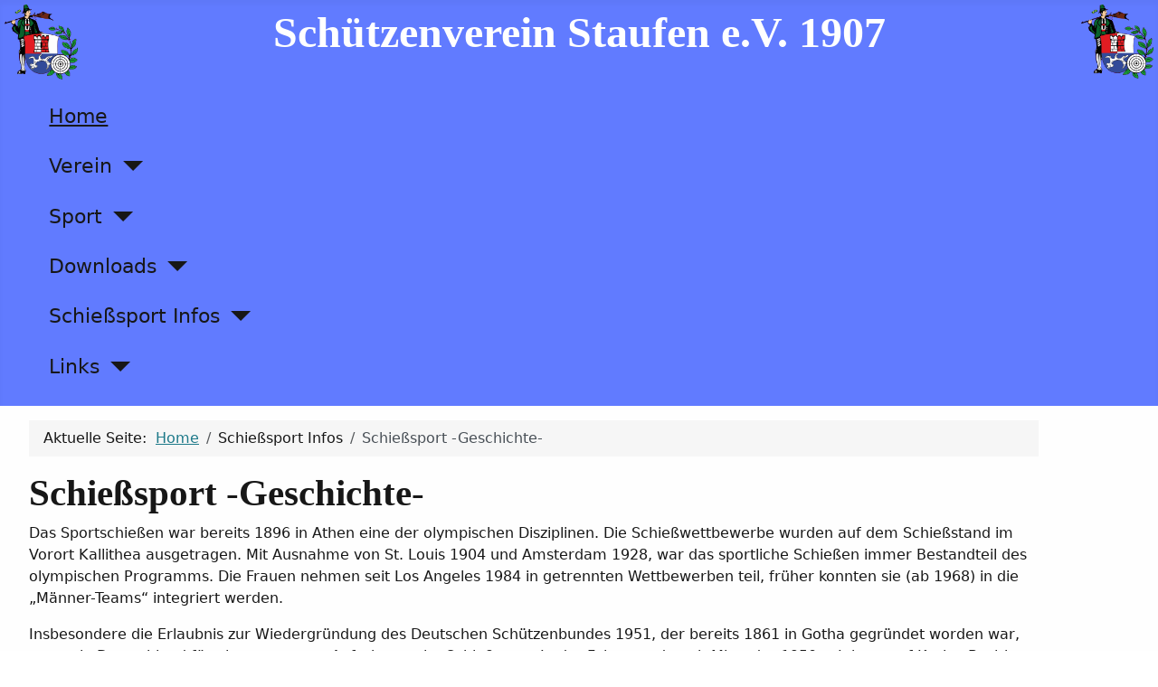

--- FILE ---
content_type: text/html; charset=utf-8
request_url: https://sv-staufen.de/schiesssport-informationen/schiesssport-geschichte
body_size: 4526
content:
<!DOCTYPE html>
<html lang="de-de" dir="ltr">

<head>
    <meta charset="utf-8">
	<meta name="rights" content="(C) Schützenverein Staufen e.V. 1907">
	<meta name="viewport" content="width=device-width, initial-scale=1">
	<meta name="description" content="Internetauftritt der Staufener Sportschützen. Der Verein informiert über aktuelle Ergebnisse und stellt die Mannschaften vor. Die Vereinshistorie ist in einer s">
	<meta name="generator" content="Joomla! - Open Source Content Management">
	<title>Schießsport -Geschichte-</title>
	<link href="/media/system/images/joomla-favicon.svg" rel="icon" type="image/svg+xml">
	<link href="/media/system/images/favicon.ico" rel="alternate icon" type="image/vnd.microsoft.icon">
	<link href="/media/system/images/joomla-favicon-pinned.svg" rel="mask-icon" color="#000">

    <link href="/media/system/css/joomla-fontawesome.min.css?19f0c2" rel="lazy-stylesheet"><noscript><link href="/media/system/css/joomla-fontawesome.min.css?19f0c2" rel="stylesheet"></noscript>
	<link href="/media/templates/site/cassiopeia/css/template.min.css?19f0c2" rel="stylesheet">
	<link href="/media/templates/site/cassiopeia/css/global/colors_standard.min.css?19f0c2" rel="stylesheet">
	<link href="/media/templates/site/cassiopeia_extended/css/global/colors.min.css?19f0c2" rel="stylesheet">
	<link href="/media/templates/site/cassiopeia_extended/css/global/fonts.min.css?19f0c2" rel="stylesheet">
	<link href="/media/templates/site/cassiopeia/css/vendor/joomla-custom-elements/joomla-alert.min.css?0.4.1" rel="stylesheet">
	<link href="/media/templates/site/cassiopeia_extended/css/user.css?19f0c2" rel="stylesheet">
	<link href="/media/com_icagenda/icicons/style.css?19f0c2" rel="stylesheet">
	<link href="/modules/mod_visitorcounter/css/visitorcounter.css" rel="stylesheet">
	<style>:root {
		--hue: 214;
		--template-bg-light: #f0f4fb;
		--template-text-dark: #495057;
		--template-text-light: #ffffff;
		--template-link-color: var(--link-color);
		--template-special-color: #001B4C;
		--cassiopeia-font-family-body: Seravek, 'Gill Sans Nova', Ubuntu, Calibri, 'DejaVu Sans', source-sans-pro, sans-serif;
            --cassiopeia-font-weight-normal: 400;--cassiopeia-font-family-headings: 'Iowan Old Style', 'Palatino Linotype', 'URW Palladio L', P052, serif;
    		--cassiopeia-font-weight-headings: 700;
	}</style>
	<style>:root {
        --body-bg: rgb(254, 254, 254);
        --body-color: rgb(23, 23, 23);
        --btnbg: rgb(206, 60, 55);
        --btnbgh: rgb(131, 35, 32);
        --btncolor: rgb(254, 254, 254);
        --btncolorh: rgb(254, 254, 254);
        --footerbg: rgb(29, 121, 137);
        --footercolor: rgb(254, 254, 254);
        --headerbg: rgb(33, 50, 163);
        --headercolor: rgb(23, 23, 23);
        --link-color: rgb(29, 121, 137);
        --link-hover-color: rgb(14, 59, 67);
    }</style>
	<style>:root {
        --body-font-size: 1rem;
        --h1size: 2rem;
        --h2size: 1.7rem;
        --h3size: 1.5rem;
    }</style>

    <script src="/media/vendor/metismenujs/js/metismenujs.min.js?1.4.0" defer></script>
	<script src="/media/templates/site/cassiopeia/js/mod_menu/menu-metismenu.min.js?19f0c2" defer></script>
	<script type="application/json" class="joomla-script-options new">{"joomla.jtext":{"ERROR":"Fehler","MESSAGE":"Nachricht","NOTICE":"Hinweis","WARNING":"Warnung","JCLOSE":"Schließen","JOK":"OK","JOPEN":"Öffnen"},"system.paths":{"root":"","rootFull":"https:\/\/sv-staufen.de\/","base":"","baseFull":"https:\/\/sv-staufen.de\/"},"csrf.token":"633baa56db628eaa9b71868c24ba01ad"}</script>
	<script src="/media/system/js/core.min.js?a3d8f8"></script>
	<script src="/media/templates/site/cassiopeia/js/template.min.js?19f0c2" type="module"></script>
	<script src="/media/system/js/messages.min.js?9a4811" type="module"></script>
	<script type="application/ld+json">{"@context":"https://schema.org","@type":"BreadcrumbList","@id":"https://sv-staufen.de/#/schema/BreadcrumbList/17","itemListElement":[{"@type":"ListItem","position":1,"item":{"@id":"https://sv-staufen.de/","name":"Home"}},{"@type":"ListItem","position":2,"item":{"@id":"https://sv-staufen.de/schiesssport-informationen/schiesssport-geschichte","name":"Schießsport -Geschichte-"}}]}</script>
	<script type="application/ld+json">{"@context":"https://schema.org","@graph":[{"@type":"Organization","@id":"https://sv-staufen.de/#/schema/Organization/base","name":"Schützenverein Staufen e.V. 1907","url":"https://sv-staufen.de/"},{"@type":"WebSite","@id":"https://sv-staufen.de/#/schema/WebSite/base","url":"https://sv-staufen.de/","name":"Schützenverein Staufen e.V. 1907","publisher":{"@id":"https://sv-staufen.de/#/schema/Organization/base"}},{"@type":"WebPage","@id":"https://sv-staufen.de/#/schema/WebPage/base","url":"https://sv-staufen.de/schiesssport-informationen/schiesssport-geschichte","name":"Schießsport -Geschichte-","description":"Internetauftritt der Staufener Sportschützen. Der Verein informiert über aktuelle Ergebnisse und stellt die Mannschaften vor. Die Vereinshistorie ist in einer s","isPartOf":{"@id":"https://sv-staufen.de/#/schema/WebSite/base"},"about":{"@id":"https://sv-staufen.de/#/schema/Organization/base"},"inLanguage":"de-DE","breadcrumb":{"@id":"https://sv-staufen.de/#/schema/BreadcrumbList/17"}},{"@type":"Article","@id":"https://sv-staufen.de/#/schema/com_content/article/89","name":"Schießsport -Geschichte-","headline":"Schießsport -Geschichte-","inLanguage":"de-DE","isPartOf":{"@id":"https://sv-staufen.de/#/schema/WebPage/base"}}]}</script>

</head>

<body class="site com_content wrapper-fluid view-article no-layout no-task itemid-239 has-sidebar-left has-sidebar-right">
    <header class="header container-header full-width">

                    <div class="container-topbar">
                
<div id="mod-custom194" class="mod-custom custom">
    <p style="text-align: center;"><span style="font-family: georgia, palatino; font-size: 24pt;"><strong><img src="/images/logo_trans.gif" alt="logo trans" width="81" height="82" style="margin: 5px; float: left;" /><strong><img src="/images/logo_trans.gif" alt="logo trans" width="80" height="82" style="margin: 5px; float: right;" /></strong><span style="font-size: 36pt;">Schützenverein Staufen e.V. 1907</span></strong></span></p></div>

            </div>
        
        
        
                    <div class="grid-child container-nav">
                                    <ul class="mod-menu mod-menu_dropdown-metismenu metismenu mod-list ">
<li class="metismenu-item item-101 level-1 default active"><a href="/" >Home</a></li><li class="metismenu-item item-102 level-1 deeper parent"><button class="mod-menu__heading nav-header mm-collapsed mm-toggler mm-toggler-nolink" aria-haspopup="true" aria-expanded="false">Verein</button><ul class="mm-collapse"><li class="metismenu-item item-114 level-2"><a href="/verein/vorstandschaft" >Vorstandschaft</a></li><li class="metismenu-item item-201 level-2"><a href="/verein/chronik" >Chronik</a></li><li class="metismenu-item item-105 level-2"><a href="/verein/satzung" >Satzung</a></li><li class="metismenu-item item-106 level-2"><a href="/verein/mitgliedschaft" >Mitgliedschaft</a></li><li class="metismenu-item item-112 level-2"><a href="/verein/vereinsheim" >Vereinsheim</a></li><li class="metismenu-item item-119 level-2"><a href="/verein/oeffnungs-und-trainigszeiten" >Öffnungs- und Trainigszeiten</a></li><li class="metismenu-item item-247 level-2"><a href="/verein/die-naechsten-termine" >Termine</a></li><li class="metismenu-item item-111 level-2"><a href="/verein/sponsoren" >Sponsoren</a></li><li class="metismenu-item item-1020 level-2"><a href="/verein/whatsapp-sv-staufen-info" >WhatsApp Gruppe 'SV-Staufen-Info'</a></li><li class="metismenu-item item-110 level-2 parent"><a href="/verein/impressum" >Impressum</a></li></ul></li><li class="metismenu-item item-103 level-1 deeper parent"><button class="mod-menu__heading nav-header mm-collapsed mm-toggler mm-toggler-nolink" aria-haspopup="true" aria-expanded="false">Sport</button><ul class="mm-collapse"><li class="metismenu-item item-107 level-2 parent"><a href="/sport/rwk" >Rundenwettkampf</a></li><li class="metismenu-item item-109 level-2 parent"><a href="/sport/koenige" >Könige</a></li><li class="metismenu-item item-1604 level-2 parent"><a href="/sport/meisterschaften" >Meisterschaften</a></li><li class="metismenu-item item-202 level-2 parent"><a href="/sport/pokalgewinner" >Pokalgewinner</a></li></ul></li><li class="metismenu-item item-1619 level-1 deeper parent"><button class="mod-menu__heading nav-header mm-collapsed mm-toggler mm-toggler-nolink" aria-haspopup="true" aria-expanded="false">Downloads</button><ul class="mm-collapse"><li class="metismenu-item item-1620 level-2"><a href="/downloads-neu/formulare" >Formulare</a></li><li class="metismenu-item item-1621 level-2"><a href="/downloads-neu/koenigschiessen" >Königschießen</a></li><li class="metismenu-item item-1622 level-2"><a href="/downloads-neu/kirchweihschiessen" >Kirchweihschießen</a></li><li class="metismenu-item item-1623 level-2"><a href="/downloads-neu/gauschiessen" >Gauschießen</a></li></ul></li><li class="metismenu-item item-236 level-1 deeper parent"><button class="mod-menu__heading nav-header mm-collapsed mm-toggler mm-toggler-nolink" aria-haspopup="true" aria-expanded="false">Schießsport Infos</button><ul class="mm-collapse"><li class="metismenu-item item-1603 level-2"><a href="/schiesssport-informationen/schiesssport-allgemein" >Schießsport Allgemein</a></li><li class="metismenu-item item-238 level-2"><a href="/schiesssport-informationen/information-fuer-eltern" >Information für Eltern</a></li><li class="metismenu-item item-237 level-2"><a href="/schiesssport-informationen/schiesssport-abgrenzung" >Schießsport -Abgrenzung-</a></li><li class="metismenu-item item-239 level-2 current"><a href="/schiesssport-informationen/schiesssport-geschichte" aria-current="page">Schießsport -Geschichte-</a></li><li class="metismenu-item item-267 level-2 divider"><span class="mod-menu__separator separator"><img src="/images/trenn2.png" alt=""></span></li></ul></li><li class="metismenu-item item-113 level-1 deeper parent"><button class="mod-menu__heading nav-header mm-collapsed mm-toggler mm-toggler-nolink" aria-haspopup="true" aria-expanded="false">Links</button><ul class="mm-collapse"><li class="metismenu-item item-1627 level-2"><a href="/links/staufener-vereine" >Staufener Vereine</a></li><li class="metismenu-item item-1628 level-2"><a href="/links/firmen-in-staufen" >Firmen in Staufen</a></li><li class="metismenu-item item-1629 level-2"><a href="/links/schützenvereine-in-der-umgebung" >Schützenvereine in der Umgebung</a></li><li class="metismenu-item item-1630 level-2"><a href="/links/schießsportverbände" >Schießsportverbände</a></li><li class="metismenu-item item-1631 level-2"><a href="/links/schützenbedarf" >Schützenbedarf</a></li><li class="metismenu-item item-1632 level-2"><a href="/links/stadt-kreis-land" >Stadt - Kreis - Land</a></li></ul></li></ul>

                                            </div>
            </header>

    <div class="site-grid">
        
        
        
                    <div class="grid-child container-sidebar-left">
                <div class="sidebar-left card ">
        <div class="card-body">
                
<div id="mod-custom182" class="mod-custom custom">
    <p>&nbsp;</p>
<p>&nbsp;</p>
<p>&nbsp;</p>
<p>&nbsp;</p></div>
    </div>
</div>

            </div>
        
        <div class="grid-child container-component">
            <nav class="mod-breadcrumbs__wrapper" aria-label="Breadcrumbs">
    <ol class="mod-breadcrumbs breadcrumb px-3 py-2">
                    <li class="mod-breadcrumbs__here float-start">
                Aktuelle Seite: &#160;
            </li>
        
        <li class="mod-breadcrumbs__item breadcrumb-item"><a href="/" class="pathway"><span>Home</span></a></li><li class="mod-breadcrumbs__item breadcrumb-item"><span>Schießsport Infos</span></li><li class="mod-breadcrumbs__item breadcrumb-item active"><span>Schießsport -Geschichte-</span></li>    </ol>
    </nav>

            
            <div id="system-message-container" aria-live="polite"></div>

            <main>
                <div class="com-content-article item-page">
    <meta itemprop="inLanguage" content="de-DE">
        <div class="page-header">
        <h1> Schießsport -Geschichte- </h1>
    </div>
    
    
        
        
    
    
        
                                                <div class="com-content-article__body">
        <p>Das Sportschießen war bereits 1896 in Athen eine der olympischen Disziplinen. Die Schießwettbewerbe wurden auf dem Schießstand im Vorort Kallithea ausgetragen. Mit Ausnahme von St. Louis 1904 und Amsterdam 1928, war das sportliche Schießen immer Bestandteil des olympischen Programms. Die Frauen nehmen seit Los Angeles 1984 in getrennten Wettbewerben teil, früher konnten sie (ab 1968) in die „Männer-Teams“ integriert werden.</p>
<p>Insbesondere die Erlaubnis zur Wiedergründung des Deutschen Schützenbundes 1951, der bereits 1861 in Gotha gegründet worden war, sorgte in Deutschland für einen erneuten Aufschwung im Schießsport. In der Folge wurden ab Mitte der 1950er-Jahren auf Kreis-, Bezirks- und Landesebenen die Strukturen für eine moderne Sportorganisation geschaffen.</p>
<p>In den Sportstatistiken liegen die Verbände der Sportschützen mit ihren Mitgliederzahlen seit Jahren regelmäßig auf dem dritten oder vierten Platz, sowohl auf Bundesebene, wie auf Landesebenen und Kreisebenen, hinter den Turnern, dem Fußball und der Leichtathletik.</p>
<p> In der öffentlichen Aufmerksamkeit bei Presse, Funk und Fernsehen kommt das jedoch nicht zum Tragen. Da wird das Sportschießen eher als „Randsportart“ betrachtet, da es prinzipbedingt weniger medienwirksam ist (Ausnahme: Biathlon). Gerade die Barrierefreiheit unseres Sports wird leider viel zu wenig hervorgehoben und dargestellt. Schützen können immer Schützen sein und bleiben! Das ist mit das Großartige an diesem Sport.</p>     </div>

                                        
                                        </div>

            </main>
            
        </div>

                    <div class="grid-child container-sidebar-right">
                <div class="sidebar-right card ">
        <div class="card-body">
                
<div id="mod-custom150" class="mod-custom custom">
    <p><a href="https://www.facebook.com/sv.staufen/" target="_blank" rel="noopener noreferrer"><img src="/images/verein/image.png" alt="facebook" style="float: right;" /></a></p>
<p>&nbsp;</p>
<p>&nbsp;</p>
<p style="text-align: right;">Facebook Seite<br />SV-Staufen</p></div>
    </div>
</div>
<div class="sidebar-right card ">
        <div class="card-body">
                
<div id="mod-custom184" class="mod-custom custom">
    <p><a href="https://www.dbe-gau.de" target="_blank" rel="noopener"><img src="/images/DBE_GAU_LOGO.png" alt="DBE GAU LOGO" width="90" height="92" style="float: right;" /></a></p>
<p>&nbsp;</p>
<p>&nbsp;</p>
<p style="text-align: right;">&nbsp;</p>
<p style="text-align: right;"><span style="font-family: arial, helvetica, sans-serif; font-size: 8pt;">Direkt zum&nbsp;</span><br /><span style="font-family: arial, helvetica, sans-serif; font-size: 8pt;">Donau-Brenz-Egau Gau</span></p></div>
    </div>
</div>

            </div>
        
                    <div class="grid-child container-bottom-a">
                <footer class="bottom-a card " aria-labelledby="mod-148">
            <h3 class="card-header " id="mod-148">Besucher</h3>        <div class="card-body">
                <div class="visitorcounter ">
            <p>
                                                    Heute 68                                        /                                                        Gestern 98                                        /                                                        Woche 166                                        /                                                        Monat 1813                                        /                                                        Insgesamt 443418                    </p>
                    <p class="small">
            <a href="https://kubik-rubik.de/" target="_blank" title="Kubik-Rubik Joomla! Extensions - Qualitative and reliable extensions for Joomla!">Kubik-Rubik Joomla! Extensions</a>
        </p>
    </div>
    </div>
</footer>

            </div>
        
            </div>

    
    
    
</body>

</html>


--- FILE ---
content_type: text/css
request_url: https://sv-staufen.de/media/templates/site/cassiopeia_extended/css/user.css?19f0c2
body_size: 41
content:
.item-1020 {
    background-color: #FFFFE0;
}
.header {
    background: #617BFF; 
}
.footer {
   background: #617BFF; 
}
body.wrapper-fluid .site-grid {
  grid-template-columns: [full-start] minmax(0,1fr) [main-start] minmax(0,25%) minmax(0,30%) minmax(0,30%) minmax(0,15%) [main-end] 100px [full-end]
}
.metismenu.mod-menu .metismenu-item {
    font-size: 1.4rem;
/*    line-height: 1.5; /* Optional: Passt den Zeilenabstand an */
}
